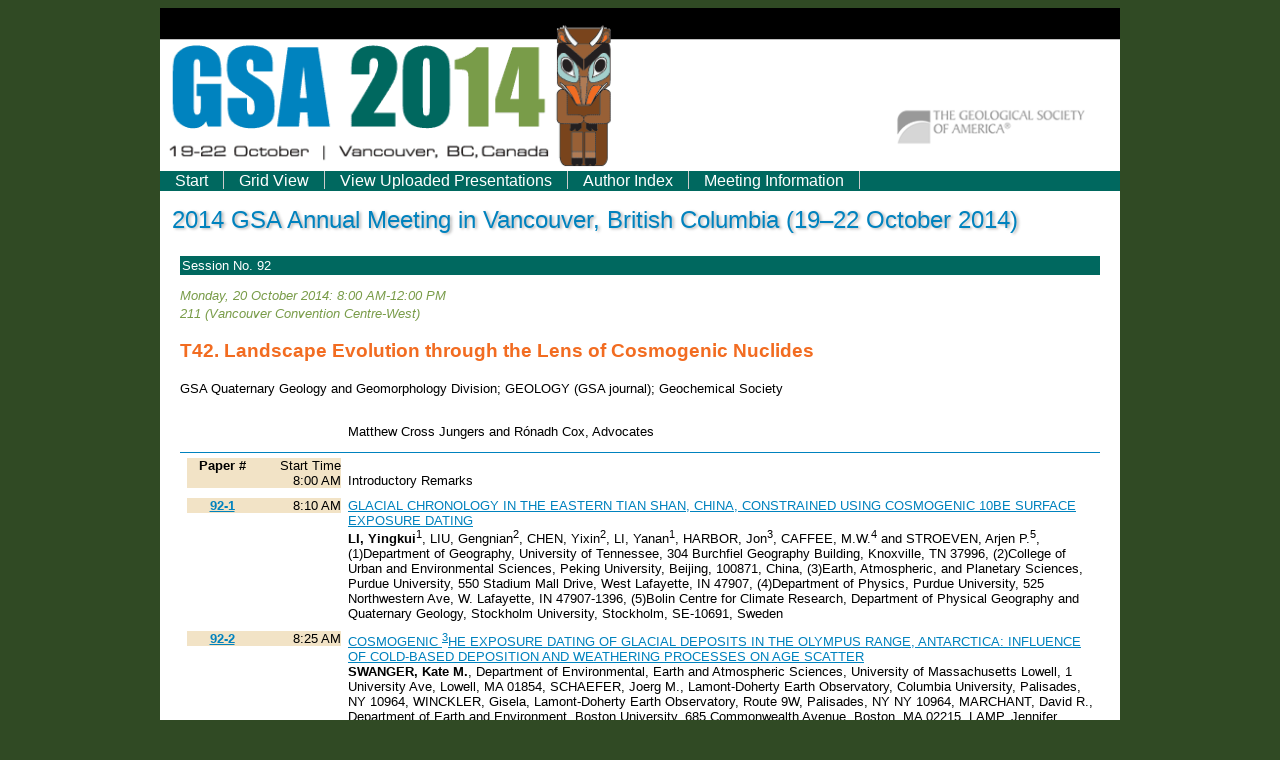

--- FILE ---
content_type: text/html; charset=utf-8
request_url: https://gsa.confex.com/gsa/2014AM/webprogram/Session35041.html
body_size: 4838
content:
<!DOCTYPE html>
<html>
	<head>
		<meta http-equiv="X-UA-Compatible" content="IE=edge">
		<link href="stylesheets/webprogram.css" rel="stylesheet" type="text/css">
		<title>Session: Landscape Evolution through the Lens of Cosmogenic Nuclides (2014 GSA Annual Meeting in Vancouver, British Columbia (19&#8211;22 October 2014))</title>
		<meta name="keywords" content="byFinalSessionNumber92, byFinalSessionNumberT42. ">
		 
	</head>

	<body class="session">

		<div class="page">

			<a name="top"></a>
			<div class="banner">
	<a href="http://www.geosociety.org/meetings/2014/" target="_blank"><img src="images/banner.png" alt="[Visit Client Website]"></a>
</div>


			
				
<div class="navigation navbar">
	<ul class="navigation">
		<li><a href="start.html" >Start</a></li><li><a href="ataglance.html">Grid View</a> </li> 
		
			<li><a href="uploadlistall.html" >View Uploaded Presentations</a></li>
		
  
<li><a href="allauthors.html">Author Index</a></li>


<li><a href="http://www.geosociety.org/meetings/2014/">Meeting Information</a></li>
	</ul>
</div>
	
			

			<div class="move">

				
				<h1 class="meetingTitle">2014 GSA Annual Meeting in Vancouver, British Columbia (19&#8211;22 October 2014)</h2>

				

				<div class="content">
					

	





	<div class="number">Session No. 92</div>
	<div class="datetime">Monday, 20 October 2014: 8:00 AM-12:00 PM</div>
	<div class="location">211 (Vancouver Convention Centre-West)</div>
	
	<h3>T42.  Landscape Evolution through the Lens of Cosmogenic Nuclides</h3>

	
	

	
		<div class="sessionsponsors">GSA Quaternary Geology and Geomorphology Division; GEOLOGY (GSA journal); Geochemical Society</div>
	

	
	<P>&nbsp;</P>
	



	
		
		
   

    
	<div class="persongroup">
		<div class="people">
			Matthew Cross Jungers and Rónadh Cox, Advocates
		</div> 
	</div>
  

	
	
	
	
	<div class="papers">
	<div class="paper"> 
		
			<div class="papernumber phead">Paper&nbsp;#</div> 
		
		
			<div class="papertime starthead">Start&nbsp;Time</div>
		
	</div> 
	
		<div class="paper">
	<div class="papernumber">
		
			
				&nbsp;
			
			
	</div>
	<div class="papertime">
		8:00 AM 
		
		
	</div>
	<div class="papertitle">
		
			
				Introductory Remarks
			<br>
			
				<div class="paperauthors">
					
				</div>
			
			<div class="media">
				
			</div>
		
	</div>
</div>

		


	
		<div class="paper">
	<div class="papernumber">
		
			
				<a href="Paper245088.html">92-1</a>
			
			
	</div>
	<div class="papertime">
		8:10 AM 
		
		
	</div>
	<div class="papertitle">
		
			
				<a href="Paper245088.html">GLACIAL CHRONOLOGY IN THE EASTERN TIAN SHAN, CHINA, CONSTRAINED USING COSMOGENIC 10BE SURFACE EXPOSURE DATING</a>
			<br>
			
				<div class="paperauthors">
					<b>LI, Yingkui</b><sup>1</sup>, LIU, Gengnian<sup>2</sup>, CHEN, Yixin<sup>2</sup>, LI, Yanan<sup>1</sup>, HARBOR, Jon<sup>3</sup>, CAFFEE, M.W.<sup>4</sup> and STROEVEN, Arjen P.<sup>5</sup>, (1)Department of Geography, University of Tennessee, 304 Burchfiel Geography Building, Knoxville, TN 37996, (2)College of Urban and Environmental Sciences, Peking University, Beijing,  100871, China, (3)Earth, Atmospheric, and Planetary Sciences, Purdue University, 550 Stadium Mall Drive, West Lafayette, IN 47907, (4)Department of Physics, Purdue University, 525 Northwestern Ave, W. Lafayette, IN 47907-1396, (5)Bolin Centre for Climate Research, Department of Physical Geography and Quaternary Geology, Stockholm University, Stockholm,  SE-10691, Sweden
				</div>
			
			<div class="media">
				
			</div>
		
	</div>
</div>

		


	
		<div class="paper">
	<div class="papernumber">
		
			
				<a href="Paper248395.html">92-2</a>
			
			
	</div>
	<div class="papertime">
		8:25 AM 
		
		
	</div>
	<div class="papertitle">
		
			
				<a href="Paper248395.html">COSMOGENIC <SUP>3</SUP>HE EXPOSURE DATING OF GLACIAL DEPOSITS IN THE OLYMPUS RANGE, ANTARCTICA: INFLUENCE OF COLD-BASED DEPOSITION AND WEATHERING PROCESSES ON AGE SCATTER</a>
			<br>
			
				<div class="paperauthors">
					<b>SWANGER, Kate M.</b>, Department of Environmental, Earth and Atmospheric Sciences, University of Massachusetts Lowell, 1 University Ave, Lowell, MA 01854, SCHAEFER, Joerg M., Lamont-Doherty Earth Observatory, Columbia University, Palisades, NY 10964, WINCKLER, Gisela, Lamont-Doherty Earth Observatory, Route 9W, Palisades, NY NY 10964, MARCHANT, David R., Department of Earth and Environment, Boston University, 685 Commonwealth Avenue, Boston, MA 02215, LAMP, Jennifer, Department of Earth & Environment, Boston University, 685 Commonwealth Avenue, Boston, MA 02215 and KOWALEWSKI, Douglas E., Department of Earth, Environment, and Physics, Worcester State University, 486 Chandler St, Worcester, MA 01602
				</div>
			
			<div class="media">
				
			</div>
		
	</div>
</div>

		


	
		<div class="paper">
	<div class="papernumber">
		
			
				<a href="Paper248819.html">92-3</a>
			
			
	</div>
	<div class="papertime">
		8:40 AM 
		
		
	</div>
	<div class="papertitle">
		
			
				<a href="Paper248819.html">PRODUCTION AND PRESERVATION OF SUBLIMATION TILL DETERMINED WITH <SUP>26</SUP>AL AND <SUP>10</SUP>BE, ONG VALLEY, ANTARCTICA</a>
			<br>
			
				<div class="paperauthors">
					<b>BIBBY, Theodore</b>, Harold Hamm School of Geology and Geological Engineering, University of North Dakota, 81 Cornell St, Grand Forks, ND 58202, PUTKONEN, Jaakko, Harold Hamm School of Geology and Geological Engineering, University of North Dakota, 81 Cornell St, STOP 8358, Grand Forks, ND 58202-8358, MORGAN, Daniel, Earth and Environmental Sciences, Vanderbilt University, Nashville, TN 37235 and BALCO, Greg, Berkeley Geochronology Center, 2455 Ridge Road, Berkeley, CA 94709
				</div>
			
			<div class="media">
				
			</div>
		
	</div>
</div>

		


	
		<div class="paper">
	<div class="papernumber">
		
			
				<a href="Paper245940.html">92-4</a>
			
			
	</div>
	<div class="papertime">
		8:55 AM 
		
		
	</div>
	<div class="papertitle">
		
			
				<a href="Paper245940.html">INVESTIGATING GLACIAL HISTORY AND LANDSCAPE CHRONOLOGY WITH COSMOGENIC <SUP>10</SUP>BE AND <SUP>26</SUP>AL IN THULE, NORTHWESTERN GREENLAND</a>
			<br>
			
				<div class="paperauthors">
					<b>CORBETT, Lee B.</b>, Department of Geology, University of Vermont, Delehanty Hall, 180 Colchester Ave, Burlington, VT 05405, BIERMAN, Paul, Department of Geology and Rubenstein School of Environment and Natural Resources, University of Vermont, Delehanty Hall, 180 Colchester Ave, Burlington, VT 05405, LASHER, G. Everett, Department of Earth and Planetary Sciences, Northwestern University, Technological Institute, 2145 Sheridan Road, Evanston, IL 60208 and ROOD, Dylan H., AMS Laboratory, Scottish Universities Environmental Research Centre (SUERC), East Kilbride,  G75 0QF, United Kingdom
				</div>
			
			<div class="media">
				
			</div>
		
	</div>
</div>

		


	
		<div class="paper">
	<div class="papernumber">
		
			
				<a href="Paper246774.html">92-5</a>
			
			
	</div>
	<div class="papertime">
		9:10 AM 
		
		
	</div>
	<div class="papertitle">
		
			
				<a href="Paper246774.html">SOIL PHYSICAL AND CHEMICAL DENUDATION RATES IN THE RAPIDLY UPLIFTING WESTERN SOUTHERN ALPS, NEW ZEALAND</a>
			<br>
			
				<div class="paperauthors">
					<b>LARSEN, Isaac J.</b><sup>1</sup>, ALMOND, Peter<sup>2</sup>, EGER, André<sup>3</sup>, STONE, John O.<sup>4</sup>, MONTGOMERY, David<sup>5</sup> and MALCOLM, Brendon<sup>2</sup>, (1)Division of Geological and Planetary Sciences, California Institute of Technology, MC 170-25, 1200 E. California Blvd, Pasadena, CA 91125, (2)Soil and Physical Sciences Group, Lincoln Univ, Division of Soil, Plant and Ecological Sciences, PO Box 84, Canterbury, New Zealand, (3)Institute of Earth and Environmental Science, University of Potsdam, Karl-Liebknecht-Str. 24-25, 14476 Potsdam-Golm, Potsdam,  14476, Germany, (4)Department of Earth and Space Sciences and Quaternary Research Center, University of Washington, Box 351310, 070 Johnson Hall, Seattle, WA 98195, (5)Department of Earth and Space Sciences and Quaternary Research Center, University of Washington, 4000 15th Avenue NE, Box 351310, Seattle, WA 98195-1310
				</div>
			
			<div class="media">
				
			</div>
		
	</div>
</div>

		


	
		<div class="paper">
	<div class="papernumber">
		
			
				<a href="Paper250588.html">92-6</a>
			
			
	</div>
	<div class="papertime">
		9:30 AM 
		
		
	</div>
	<div class="papertitle">
		
			
				<a href="Paper250588.html">USING DETRITAL 10BE TO IMAGE THE TRANSIENT INCISION OF AN UPLIFTED RELICT LANDSCAPE IN THE HIMALAYA OF WEST NEPAL</a>
			<br>
			
				<div class="paperauthors">
					<b>HARVEY, Jonathan E.</b>, Earth Science, University of California Santa Barbara, 1006 Webb Hall - MC9630, University of California, Santa Barbara, CA 93106 and BURBANK, Doug, Department of Earth Science, University of California, Santa Barbara, CA 93106
				</div>
			
			<div class="media">
				
			</div>
		
	</div>
</div>

		


	
		<div class="paper">
	<div class="papernumber">
		
			
				&nbsp;
			
			
	</div>
	<div class="papertime">
		9:45 AM 
		
		
	</div>
	<div class="papertitle">
		
			
				Break
			<br>
			
				<div class="paperauthors">
					
				</div>
			
			<div class="media">
				
			</div>
		
	</div>
</div>

		


	
		<div class="paper">
	<div class="papernumber">
		
			
				<a href="Paper245480.html">92-7</a>
			
			
	</div>
	<div class="papertime">
		10:00 AM 
		
		
	</div>
	<div class="papertitle">
		
			
				<a href="Paper245480.html">A TENFOLD INCREASE IN <SUP>26</SUP>AL CURRENTS AT PRIME LAB: REVISITING OLD IDEAS AND EXPLORING NEW POSSIBILITIES WITH A GAS-FILLED-MAGNET</a>
			<br>
			
				<div class="paperauthors">
					<b>GRANGER, Darryl E.</b><sup>1</sup>, CAFFEE, Marc W.<sup>2</sup> and WOODRUFF, Thomas E.<sup>2</sup>, (1)Earth Atmospheric and Planetary Sciences, Purdue University, 550 Stadium Mall Dr., West Lafayette, IN 47907, (2)Department of Physics, Purdue University, West Lafayette, IN 47906
				</div>
			
			<div class="media">
				
			</div>
		
	</div>
</div>

		


	
		<div class="paper">
	<div class="papernumber">
		
			
				<a href="Paper245109.html">92-8</a>
			
			
	</div>
	<div class="papertime">
		10:20 AM 
		
		
	</div>
	<div class="papertitle">
		
			
				<a href="Paper245109.html">USE OF <SUP>10</SUP>BE TO DEDUCE VARIATIONS IN SEDIMENT SUPPLY FROM THE FRONT RANGE TO THE HIGH PLAINS, WITH IMPLICATIONS FOR GENERATION OF FILL AND STRATH TERRACES</a>
			<br>
			
				<div class="paperauthors">
					<b>FOSTER, Melissa A.</b>, INSTAAR and Geology, University of Colorado- Boulder, Boulder, CO 80309, ANDERSON, Robert S., Department of Geological Sciences and INSTAAR, University of Colorado, Boulder, CO 80309 and MAHAN, Shannon A., U.S. Geological Survey, Geosciences and Environmental Change Science Center, MS 974, PO Box 25046, Denver, CO 80225
				</div>
			
			<div class="media">
				
			</div>
		
	</div>
</div>

		


	
		<div class="paper">
	<div class="papernumber">
		
			
				<a href="Paper250134.html">92-9</a>
			
			
	</div>
	<div class="papertime">
		10:35 AM 
		
		
	</div>
	<div class="papertitle">
		
			
				<a href="Paper250134.html">APPLICATION OF METEORIC <SUP>10</SUP>BE, <SUP>137</SUP>CS AND ELEMENTAL PROFILES TO STUDIES OF SOIL MIXING AND EROSION—A FRONT RANGE PERSPECTIVE</a>
			<br>
			
				<div class="paperauthors">
					<b>DETHIER, David P.</b>, Geosciences Dept, Williams College, Williamstown, MA 01267, OUIMET, William B., Dept. of Geography; Center for Integrative Geosciences, University of Connecticut, Storrs, CT 06269, KASTE, James, Geology, The College of William and Mary, McGlothlin-Street Hall, Williamsburg, VA 23188, SHEA, Neil, University of Connecticut, Center for Integrative Geosciences, Storrs, CT 06269, WYSHNYTZKY, Cianna E., School of Geography, Queen Mary University of London, Mile End Road, London,  E1 4NS, United Kingdom, BIERMAN, Paul, Department of Geology and Rubenstein School of Environment and Natural Resources, University of Vermont, Delehanty Hall, 180 Colchester Ave, Burlington, VT 05405 and MONDRACH, Hannah, Center for Integrative Geosciences, University of Connecticut, Storrs, CT 06269
				</div>
			
			<div class="media">
				
			</div>
		
	</div>
</div>

		


	
		<div class="paper">
	<div class="papernumber">
		
			
				<a href="Paper249487.html">92-10</a>
			
			
	</div>
	<div class="papertime">
		10:50 AM 
		
		
	</div>
	<div class="papertitle">
		
			
				<a href="Paper249487.html">METEORIC <SUP>10</SUP>BE, HILLSLOPE EROSION AND LANDSCAPE EVOLUTION ALONG THE COLORADO FRONT RANGE</a>
			<br>
			
				<div class="paperauthors">
					<b>OUIMET, William B.</b>, Dept. of Geography; Center for Integrative Geosciences, University of Connecticut, Storrs, CT 06269, DETHIER, David P., Geosciences Dept, Williams College, Williamstown, MA 01267, SHEA, Neil, University of Connecticut, Center for Integrative Geosciences, Storrs, CT 06269, WYSHNYTZKY, Cianna E., School of Geography, Queen Mary University of London, Mile End Road, London,  E1 4NS, United Kingdom and BIERMAN, Paul, Geology Department, University of Vermont, Delehanty Hall, 180 Colchester Avenue, Burlington, VT 05405
				</div>
			
			<div class="media">
				
			</div>
		
	</div>
</div>

		


	
		<div class="paper">
	<div class="papernumber">
		
			
				<a href="Paper248987.html">92-11</a>
			
			
	</div>
	<div class="papertime">
		11:10 AM 
		
		
	</div>
	<div class="papertitle">
		
			
				<a href="Paper248987.html">POST-TECTONIC LANDSCAPE EVOLUTION OF A COUPLED BASIN AND RANGE: PINALENO MOUNTAINS AND SAFFORD BASIN, SOUTHEASTERN ARIZONA</a>
			<br>
			
				<div class="paperauthors">
					<b>JUNGERS, Matthew Cross</b>, Geology Department, Oberlin College, 52 W Lorain St, Carnegie Building, Rm 403, Oberlin, OH 44074 and HEIMSATH, Arjun M., School of Earth and Space Exploration, Arizona State University, ISTB4, Tempe, AZ 85287
				</div>
			
			<div class="media">
				
			</div>
		
	</div>
</div>

		


	
		<div class="paper">
	<div class="papernumber">
		
			
				<a href="Paper243222.html">92-12</a>
			
			
	</div>
	<div class="papertime">
		11:25 AM 
		
		
	</div>
	<div class="papertitle">
		
			
				<a href="Paper243222.html">RAPID COSMOGENIC NUCLIDE DERIVED EROSION RATES ON THE GRAND STAIRCASE, SOUTHERN UTAH, USA: STRONG LITHOLOGIC CONTROL ON EROSION PATTERNS OR AN ARTIFACT OF NON-UNIFORM DISTRIBUTION OF QUARTZ AND CLIFF-SLOPE TOPOGRAPHY</a>
			<br>
			
				<div class="paperauthors">
					<b>DARLING, Andrew</b>, Geoscience Department, Colorado State University, 1482 Campus Delivery, Fort Collins, CO 80523, WHIPPLE, Kelin, School of Earth and Space Exploration, Arizona State University, ISTB 4, 781 S Terrace Rd, Tempe, AZ 85287, NICHOLS, Kyle K., Department of Geosciences, Skidmore College, 815 North Broadway, Saratoga Springs, NY 12866, CLARKE, Brian, Department of Geosciences, Pennsylvania State University, 542 Deike Bldg, University Park, PA 16802 and BIERMAN, Paul, Department of Geology and Rubenstein School of Environment and Natural Resources, University of Vermont, Delehanty Hall, 180 Colchester Ave, Burlington, VT 05405
				</div>
			
			<div class="media">
				
			</div>
		
	</div>
</div>

		


	
		<div class="paper">
	<div class="papernumber">
		
			
				&nbsp;
			
			
	</div>
	<div class="papertime">
		11:40 AM 
		
		
	</div>
	<div class="papertitle">
		
			
				Discussion
			<br>
			
				<div class="paperauthors">
					
				</div>
			
			<div class="media">
				
			</div>
		
	</div>
</div>

		


	
</div>


	<div class="media">
	
</div>


	<div class="parents">
	

	



			
	
		See more of: <a href="TOP.html">Technical Sessions</a>	
	
	
	
	
</div>

	
	<div class="siblings">
	
		<a href="Session35224.html">&lt;&lt; Previous Session</a>
	

	|
	
	
		<a href="Session35120.html">Next Session &gt;&gt;</a>
	
</div>


	

	

				</div>
			</div>

		</div>

	</body>
</html>




--- FILE ---
content_type: text/css
request_url: https://gsa.confex.com/gsa/2014AM/webprogram/stylesheets/webprogram.css
body_size: 1986
content:
@import url("default.css");

body {
	min-height: 65em; 
	background-color: #304A24;
	text-align: center;
	font-size: 16px;
	max-width: 100%;
	padding: .5em 1em .5em 1em;
	color: #000;
	font-family: Arial, Helvetica, sans-serif;
}
a:link {
    color: #0082be;
	text-decoration: underline;
}
a:visited {
    color: #0082be;
	text-decoration: underline;
}
a:hover, a:active  {
	color: #f26c21;
    text-decoration: underline;
}


.page {
	width: 960px;
	font-family: Arial,Helvetica,sans-serif;
	text-align: left;
}

.banner {
	width: 960px;
	height: auto;
}

.banner img {
	border: 0;
	height: auto;
}

/* link colors */



ul {
	padding-left: 40px;
}

a {
	color: #000099;
	text-decoration: underline;
}

h1{
 font-family: Verdana, Geneva, Arial, Helvetica, sans-serif;
	color: #666;
	font-size: 1.2em;
}

.session h1.meetingTitle, .paper h1.meetingTitle{
	border: medium none;
    color: #0082be;
    font: 2em aclonica,"Arial Black","Arial Bold",sans-serif;
    padding: 0 10px 0 2px;
    text-shadow: 2px 1px 3px rgba(0, 0, 0, 0.3);
}

h3 {
	color: #f26c21;
	background-color: #FFFFFF;
	font-size: 1.5em;
	}

.session h1.meetingTitle, .paper h1.meetingTitle {
    font-size: 1.5em;
    margin-bottom: 0;
    padding: 0.5em;
}

h2 a, h3 a{ color: #FFF;}

h3 font {
	color:white;
}

h3 header {
	background: #D3D3D3;
	border-top: 1px solid #000000
	color: black;
}	
	

form h2 a { color: #000; } /* added by KM to fix hiding h2's  in exhibitor listings */


p { 
	margin: .5em 0;
	padding: 0;
	color: #000000;
}
#main {
	width: 860px;
	margin: 0 auto;
	padding: 0;
	text-align: left;
	background-color: #FFF;
	background-position:top;
	background-repeat:no-repeat;	
}

.subtitle {
	background-color: #FFFFFF;
	color: #799C49;
	font-size: 1.1em;
	}
	
.start .header {
	width: 100%;
	}

	.start .header {
    background: none repeat scroll 0 0 #f26c21;
    color: #ffffff;
    font-size: 1em;
    font-weight: normal;
    margin: 0;
    padding: 0.25em;
    text-align: center;
}

/* Navigation breadcrumbs */
.navbar {
  background-color: #00685F;
  padding: 0;
  line-height: 1em;}
   .navbar.cfp {
	margin: 0;
	}
  .navbar ul {
    display: inline-block;
    margin: 0;
    padding: 0;
	text-align:right;
	list-style: none;}
    .navbar ul li {
      font-weight: normal;
      font-size: 2em;
      float: left;
      margin: 0;
      /* divider between navigation items */
      border-right-color: #ccc;
      border-right-width: 1px;
      border-right-style: solid;
		background-color: transparent;}
      .navbar ul li a {
        color: #fff;
        display: block;
        margin: 0;
        padding: 5px 15px 3px; }
        .navbar ul li a:link, .navbar ul li a:active, .navbar ul li a:visited {
          color: #fff;
          display: block;
          margin: 0;
          padding: 5px 15px 3px; 
		  background-color: transparent;
		  text-decoration: none;}
        .navbar ul li a:hover {
          background-color: rgba(0, 0, 0, .5);
          color: #fff;
          text-decoration: underline; }
		  
		  .navigation {
			background-color: #00685F;
			}
			
/* Meeting Page */
.item, .itemset {
   clear: left;
  margin: 1em 0;
    padding-top: 1em;
    text-align: left;
}
.item .location {
	margin-left: 2.5em;
	}
	
.meeting .date, .program .date {
	border: medium none;
    color: #0082be;
    font: 2em aclonica,"Arial Black","Arial Bold",sans-serif;
    padding: 0 10px 0 2px;
    text-shadow: 2px 1px 3px rgba(0, 0, 0, 0.3);
	}

.meeting .time, .program .time {
	color: #f26c21;
	background-color: #FFFFFF;
	font-size: 1.2em;
	text-shadow: none;
	 border-color: #0082be;
    border-style: solid;
    border-width: 0 0 1px 0;
	}
			
/* Program Page */		
.program .number {
	background-color: #FFFFFF;
	color: #799C49;
	}
	
.program .time {
	clear: both;
	background-color: #FFFFFF;
	color: #F26C21; 
	}
	
.program .date {
   margin-bottom: .5em;
   }
	

/* Session Pages */
.session .number {
    background-color: #00685f;
	}
	.session .datetime, .session .location {
    color: #799c49;
	}
	.paper .datetime, .paper .location {
		color: #000000;
		}
		
.session .papers {
	border-top: 1px solid #0082be;
	margin-top: 1em;
	}
	
/* Paper Pages */
.paper .paperTitle {
	color: #f26c21;
	background-color: #FFFFFF;
	font-size: 1.5em;
	}
	
.paper .paperFooter {
	background-color: #FFFFFF;
	border-top: 8px solid #0082be;
	border-bottom: 1px solid #0082be;
	}
	.paper .paperFooter .number {
		color: #f26c21;
		background-color: #FFFFFF;
		font-size: 1.5em;
		}
		.paper .paperFooter .papersession a {
			color: #f26c21;
			background-color: #FFFFFF;
			font-size: 1.5em;
			}
		
/*--------*/
/* FOOTER */
/*--------*/
#footer {
	clear: both;
	width: 86em;
	margin: 0 auto .5em auto;
	padding: 0;
	text-align: center;
	background-color: #000;
	height: 2.2em;
}

#footer p.footLeft {
 float: left;
 font-size: 110%;
 color: #FFF;
 margin: 0;
 padding: .3em 0 .3em .5em;
}

#footer p.footRight {
 float: right;
 font-size: 110%;
 color: #FFF;
 margin: 0;
 padding: .3em .5em .3em 0;
}

#footer a, #footer a:visited, #footer a:active, #footer a:focus {
 color: #FFF;
	text-decoration: none;
}

#footer a:hover{
 color: #FFF;
 text-decoration: underline;
}
/* Exhibitor Index */
.exhibitorindex ul li {
	list-style-type: none;
	}
	.exhibitorindex ul li .boothtitle, .exhibitor .boothtitle {
		width: 5em;
		display: inline-block;
		text-align: center;
		background-color: #0083BF;
		color: #FFFFFF;
		border-radius: 4px;
		box-shadow: 1px 1px 1px #999999;
		font-size: 1.2em;
		vertical-align: top;
		}
		.exhibitorindex ul li .itemtitle {
			text-align: left;
			}
			.item .itemtitle, .itemset .itemnumber {
				margin-left: 2em;
				}
				.exhibitortitle {
					text-align: left;
					margin-left: 2em;
					font-size: 1.4em;
					}
					
			
.boothHeader {
	margin-left: 40px;
	width: 5em;
	display: inline-block;
	margin-right: 15em;
	text-align: center;
	font-weight: bold;
	font-size: 1.1em;
	border-bottom: 1px solid #888888;
	}
	.exhibitorHeader {
		text-align: center;
		font-weight: bold;
		font-size: 1.1em;
		border-bottom: 1px solid #888888;
		}

.exhibitorindex h2 {
	text-align: center;
	}
	.exhibitorindex h1.meetingTitle, h1.meetingTitle {
		clear: both;
		 background-color: rgba(0, 0, 0, 0);
		border-bottom: 0 solid #000000;
		color: #0083BF;
		font: bold .95em Verdana,Arial,Helvetica,sans-serif;
		margin-top: 3px;
		padding: 2px 20px;
		text-align: left;
		}
		
.header {
	width: 5em;
	font-size: 1.2em;
	display: inline-block;
	}
	.itemcontent, .keywords {
		display: inline-block;
		margin-left: 2em;
		}
		.website .header {
			margin-bottom: 1em;
			}
.address1{
	display: inline-block;
	margin-left: 2em;
	}
	.address2, .citystate {
		margin-left: 8em;
		}
		
.exhibitorinfo {
	margin-left: 1em;
	margin-top: 1em;
	padding: 10px;
	border: 1px solid #999999;
	}
	
.start .header {
	width: 100%;
	}